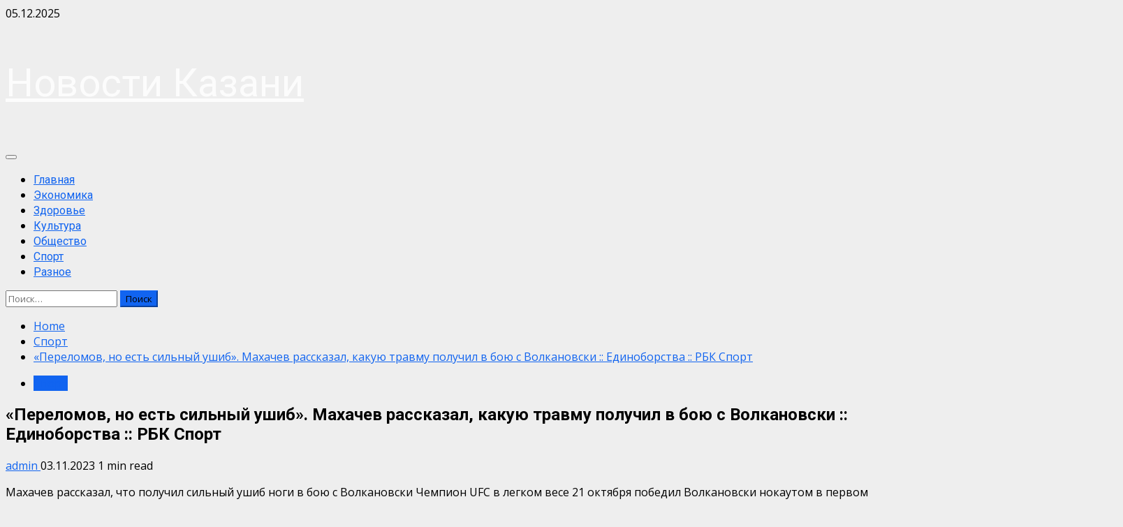

--- FILE ---
content_type: text/html; charset=UTF-8
request_url: https://cbs-kazan.ru/perelomov-no-est-silnyj-ushib-mahachev-rasskazal-kakuyu-travmu-poluchil-v-boyu-s-volkanovski-edinoborstva-rbk-sport/
body_size: 86751
content:
<!doctype html>
<html lang="ru-RU">
<head>
<meta name="telderi" content="699a079af90697584b59f948de8d4218" />

	<!-- Google tag (gtag.js) -->
<script async src="https://www.googletagmanager.com/gtag/js?id=UA-56276694-72"></script>
<script>
  window.dataLayer = window.dataLayer || [];
  function gtag(){dataLayer.push(arguments);}
  gtag('js', new Date());

  gtag('config', 'UA-56276694-72');
</script>

    <meta charset="UTF-8">
    <meta name="viewport" content="width=device-width, initial-scale=1">
    <link rel="profile" href="https://gmpg.org/xfn/11">

    <meta name='robots' content='index, follow, max-image-preview:large, max-snippet:-1, max-video-preview:-1' />

	<!-- This site is optimized with the Yoast SEO plugin v26.5 - https://yoast.com/wordpress/plugins/seo/ -->
	<title>&quot;Переломов, но есть сильный ушиб&quot;. Махачев рассказал, какую травму получил в бою с Волкановски :: Единоборства :: РБК Спорт - Новости Казани</title>
	<link rel="canonical" href="https://cbs-kazan.ru/perelomov-no-est-silnyj-ushib-mahachev-rasskazal-kakuyu-travmu-poluchil-v-boyu-s-volkanovski-edinoborstva-rbk-sport/" />
	<meta property="og:locale" content="ru_RU" />
	<meta property="og:type" content="article" />
	<meta property="og:title" content="&quot;Переломов, но есть сильный ушиб&quot;. Махачев рассказал, какую травму получил в бою с Волкановски :: Единоборства :: РБК Спорт - Новости Казани" />
	<meta property="og:description" content="Махачев рассказал, что получил сильный ушиб ноги в бою с Волкановски Чемпион UFC в легком весе 21 октября" />
	<meta property="og:url" content="https://cbs-kazan.ru/perelomov-no-est-silnyj-ushib-mahachev-rasskazal-kakuyu-travmu-poluchil-v-boyu-s-volkanovski-edinoborstva-rbk-sport/" />
	<meta property="og:site_name" content="Новости Казани" />
	<meta property="article:published_time" content="2023-11-03T16:17:54+00:00" />
	<meta property="og:image" content="https://s0.rbk.ru/v6_top_pics/media/img/7/04/346990172406047.jpeg" />
	<meta name="author" content="admin" />
	<meta name="twitter:card" content="summary_large_image" />
	<meta name="twitter:label1" content="Написано автором" />
	<meta name="twitter:data1" content="admin" />
	<script type="application/ld+json" class="yoast-schema-graph">{"@context":"https://schema.org","@graph":[{"@type":"WebPage","@id":"https://cbs-kazan.ru/perelomov-no-est-silnyj-ushib-mahachev-rasskazal-kakuyu-travmu-poluchil-v-boyu-s-volkanovski-edinoborstva-rbk-sport/","url":"https://cbs-kazan.ru/perelomov-no-est-silnyj-ushib-mahachev-rasskazal-kakuyu-travmu-poluchil-v-boyu-s-volkanovski-edinoborstva-rbk-sport/","name":"\"Переломов, но есть сильный ушиб\". Махачев рассказал, какую травму получил в бою с Волкановски :: Единоборства :: РБК Спорт - Новости Казани","isPartOf":{"@id":"https://cbs-kazan.ru/#website"},"primaryImageOfPage":{"@id":"https://cbs-kazan.ru/perelomov-no-est-silnyj-ushib-mahachev-rasskazal-kakuyu-travmu-poluchil-v-boyu-s-volkanovski-edinoborstva-rbk-sport/#primaryimage"},"image":{"@id":"https://cbs-kazan.ru/perelomov-no-est-silnyj-ushib-mahachev-rasskazal-kakuyu-travmu-poluchil-v-boyu-s-volkanovski-edinoborstva-rbk-sport/#primaryimage"},"thumbnailUrl":"https://s0.rbk.ru/v6_top_pics/media/img/7/04/346990172406047.jpeg","datePublished":"2023-11-03T16:17:54+00:00","author":{"@id":"https://cbs-kazan.ru/#/schema/person/e730847942cff3a199774e803916e97e"},"breadcrumb":{"@id":"https://cbs-kazan.ru/perelomov-no-est-silnyj-ushib-mahachev-rasskazal-kakuyu-travmu-poluchil-v-boyu-s-volkanovski-edinoborstva-rbk-sport/#breadcrumb"},"inLanguage":"ru-RU","potentialAction":[{"@type":"ReadAction","target":["https://cbs-kazan.ru/perelomov-no-est-silnyj-ushib-mahachev-rasskazal-kakuyu-travmu-poluchil-v-boyu-s-volkanovski-edinoborstva-rbk-sport/"]}]},{"@type":"ImageObject","inLanguage":"ru-RU","@id":"https://cbs-kazan.ru/perelomov-no-est-silnyj-ushib-mahachev-rasskazal-kakuyu-travmu-poluchil-v-boyu-s-volkanovski-edinoborstva-rbk-sport/#primaryimage","url":"https://s0.rbk.ru/v6_top_pics/media/img/7/04/346990172406047.jpeg","contentUrl":"https://s0.rbk.ru/v6_top_pics/media/img/7/04/346990172406047.jpeg"},{"@type":"BreadcrumbList","@id":"https://cbs-kazan.ru/perelomov-no-est-silnyj-ushib-mahachev-rasskazal-kakuyu-travmu-poluchil-v-boyu-s-volkanovski-edinoborstva-rbk-sport/#breadcrumb","itemListElement":[{"@type":"ListItem","position":1,"name":"Главная страница","item":"https://cbs-kazan.ru/"},{"@type":"ListItem","position":2,"name":"&#171;Переломов, но есть сильный ушиб&#187;. Махачев рассказал, какую травму получил в бою с Волкановски :: Единоборства :: РБК Спорт"}]},{"@type":"WebSite","@id":"https://cbs-kazan.ru/#website","url":"https://cbs-kazan.ru/","name":"Новости Казани","description":"","potentialAction":[{"@type":"SearchAction","target":{"@type":"EntryPoint","urlTemplate":"https://cbs-kazan.ru/?s={search_term_string}"},"query-input":{"@type":"PropertyValueSpecification","valueRequired":true,"valueName":"search_term_string"}}],"inLanguage":"ru-RU"},{"@type":"Person","@id":"https://cbs-kazan.ru/#/schema/person/e730847942cff3a199774e803916e97e","name":"admin","image":{"@type":"ImageObject","inLanguage":"ru-RU","@id":"https://cbs-kazan.ru/#/schema/person/image/","url":"https://secure.gravatar.com/avatar/6b212413dbacea586e83bede160377e9c50276e04608cb2543631b06cf4266cb?s=96&d=mm&r=g","contentUrl":"https://secure.gravatar.com/avatar/6b212413dbacea586e83bede160377e9c50276e04608cb2543631b06cf4266cb?s=96&d=mm&r=g","caption":"admin"},"sameAs":["https://cbs-kazan.ru"],"url":"https://cbs-kazan.ru/author/admin/"}]}</script>
	<!-- / Yoast SEO plugin. -->


<link rel='dns-prefetch' href='//fonts.googleapis.com' />
<link rel="alternate" type="application/rss+xml" title="Новости Казани &raquo; Лента" href="https://cbs-kazan.ru/feed/" />
<link rel="alternate" type="application/rss+xml" title="Новости Казани &raquo; Лента комментариев" href="https://cbs-kazan.ru/comments/feed/" />
<link rel="alternate" type="application/rss+xml" title="Новости Казани &raquo; Лента комментариев к &laquo;&#171;Переломов, но есть сильный ушиб&#187;. Махачев рассказал, какую травму получил в бою с Волкановски :: Единоборства :: РБК Спорт&raquo;" href="https://cbs-kazan.ru/perelomov-no-est-silnyj-ushib-mahachev-rasskazal-kakuyu-travmu-poluchil-v-boyu-s-volkanovski-edinoborstva-rbk-sport/feed/" />
<link rel="alternate" title="oEmbed (JSON)" type="application/json+oembed" href="https://cbs-kazan.ru/wp-json/oembed/1.0/embed?url=https%3A%2F%2Fcbs-kazan.ru%2Fperelomov-no-est-silnyj-ushib-mahachev-rasskazal-kakuyu-travmu-poluchil-v-boyu-s-volkanovski-edinoborstva-rbk-sport%2F" />
<link rel="alternate" title="oEmbed (XML)" type="text/xml+oembed" href="https://cbs-kazan.ru/wp-json/oembed/1.0/embed?url=https%3A%2F%2Fcbs-kazan.ru%2Fperelomov-no-est-silnyj-ushib-mahachev-rasskazal-kakuyu-travmu-poluchil-v-boyu-s-volkanovski-edinoborstva-rbk-sport%2F&#038;format=xml" />
<!-- Yandex.Metrika counter --> <script type="text/javascript" > (function(m,e,t,r,i,k,a){m[i]=m[i]||function(){(m[i].a=m[i].a||[]).push(arguments)}; m[i].l=1*new Date(); for (var j = 0; j < document.scripts.length; j++) {if (document.scripts[j].src === r) { return; }} k=e.createElement(t),a=e.getElementsByTagName(t)[0],k.async=1,k.src=r,a.parentNode.insertBefore(k,a)}) (window, document, "script", "https://mc.yandex.ru/metrika/tag.js", "ym"); ym(95192681, "init", { clickmap:true, trackLinks:true, accurateTrackBounce:true }); </script> <noscript><div><img src="https://mc.yandex.ru/watch/95192681" style="position:absolute; left:-9999px;" alt="" /></div></noscript> <!-- /Yandex.Metrika counter --><style id='wp-img-auto-sizes-contain-inline-css' type='text/css'>
img:is([sizes=auto i],[sizes^="auto," i]){contain-intrinsic-size:3000px 1500px}
/*# sourceURL=wp-img-auto-sizes-contain-inline-css */
</style>
<style id='wp-emoji-styles-inline-css' type='text/css'>

	img.wp-smiley, img.emoji {
		display: inline !important;
		border: none !important;
		box-shadow: none !important;
		height: 1em !important;
		width: 1em !important;
		margin: 0 0.07em !important;
		vertical-align: -0.1em !important;
		background: none !important;
		padding: 0 !important;
	}
/*# sourceURL=wp-emoji-styles-inline-css */
</style>
<style id='wp-block-library-inline-css' type='text/css'>
:root{--wp-block-synced-color:#7a00df;--wp-block-synced-color--rgb:122,0,223;--wp-bound-block-color:var(--wp-block-synced-color);--wp-editor-canvas-background:#ddd;--wp-admin-theme-color:#007cba;--wp-admin-theme-color--rgb:0,124,186;--wp-admin-theme-color-darker-10:#006ba1;--wp-admin-theme-color-darker-10--rgb:0,107,160.5;--wp-admin-theme-color-darker-20:#005a87;--wp-admin-theme-color-darker-20--rgb:0,90,135;--wp-admin-border-width-focus:2px}@media (min-resolution:192dpi){:root{--wp-admin-border-width-focus:1.5px}}.wp-element-button{cursor:pointer}:root .has-very-light-gray-background-color{background-color:#eee}:root .has-very-dark-gray-background-color{background-color:#313131}:root .has-very-light-gray-color{color:#eee}:root .has-very-dark-gray-color{color:#313131}:root .has-vivid-green-cyan-to-vivid-cyan-blue-gradient-background{background:linear-gradient(135deg,#00d084,#0693e3)}:root .has-purple-crush-gradient-background{background:linear-gradient(135deg,#34e2e4,#4721fb 50%,#ab1dfe)}:root .has-hazy-dawn-gradient-background{background:linear-gradient(135deg,#faaca8,#dad0ec)}:root .has-subdued-olive-gradient-background{background:linear-gradient(135deg,#fafae1,#67a671)}:root .has-atomic-cream-gradient-background{background:linear-gradient(135deg,#fdd79a,#004a59)}:root .has-nightshade-gradient-background{background:linear-gradient(135deg,#330968,#31cdcf)}:root .has-midnight-gradient-background{background:linear-gradient(135deg,#020381,#2874fc)}:root{--wp--preset--font-size--normal:16px;--wp--preset--font-size--huge:42px}.has-regular-font-size{font-size:1em}.has-larger-font-size{font-size:2.625em}.has-normal-font-size{font-size:var(--wp--preset--font-size--normal)}.has-huge-font-size{font-size:var(--wp--preset--font-size--huge)}.has-text-align-center{text-align:center}.has-text-align-left{text-align:left}.has-text-align-right{text-align:right}.has-fit-text{white-space:nowrap!important}#end-resizable-editor-section{display:none}.aligncenter{clear:both}.items-justified-left{justify-content:flex-start}.items-justified-center{justify-content:center}.items-justified-right{justify-content:flex-end}.items-justified-space-between{justify-content:space-between}.screen-reader-text{border:0;clip-path:inset(50%);height:1px;margin:-1px;overflow:hidden;padding:0;position:absolute;width:1px;word-wrap:normal!important}.screen-reader-text:focus{background-color:#ddd;clip-path:none;color:#444;display:block;font-size:1em;height:auto;left:5px;line-height:normal;padding:15px 23px 14px;text-decoration:none;top:5px;width:auto;z-index:100000}html :where(.has-border-color){border-style:solid}html :where([style*=border-top-color]){border-top-style:solid}html :where([style*=border-right-color]){border-right-style:solid}html :where([style*=border-bottom-color]){border-bottom-style:solid}html :where([style*=border-left-color]){border-left-style:solid}html :where([style*=border-width]){border-style:solid}html :where([style*=border-top-width]){border-top-style:solid}html :where([style*=border-right-width]){border-right-style:solid}html :where([style*=border-bottom-width]){border-bottom-style:solid}html :where([style*=border-left-width]){border-left-style:solid}html :where(img[class*=wp-image-]){height:auto;max-width:100%}:where(figure){margin:0 0 1em}html :where(.is-position-sticky){--wp-admin--admin-bar--position-offset:var(--wp-admin--admin-bar--height,0px)}@media screen and (max-width:600px){html :where(.is-position-sticky){--wp-admin--admin-bar--position-offset:0px}}

/*# sourceURL=wp-block-library-inline-css */
</style><style id='wp-block-categories-inline-css' type='text/css'>
.wp-block-categories{box-sizing:border-box}.wp-block-categories.alignleft{margin-right:2em}.wp-block-categories.alignright{margin-left:2em}.wp-block-categories.wp-block-categories-dropdown.aligncenter{text-align:center}.wp-block-categories .wp-block-categories__label{display:block;width:100%}
/*# sourceURL=https://cbs-kazan.ru/wp-includes/blocks/categories/style.min.css */
</style>
<style id='wp-block-heading-inline-css' type='text/css'>
h1:where(.wp-block-heading).has-background,h2:where(.wp-block-heading).has-background,h3:where(.wp-block-heading).has-background,h4:where(.wp-block-heading).has-background,h5:where(.wp-block-heading).has-background,h6:where(.wp-block-heading).has-background{padding:1.25em 2.375em}h1.has-text-align-left[style*=writing-mode]:where([style*=vertical-lr]),h1.has-text-align-right[style*=writing-mode]:where([style*=vertical-rl]),h2.has-text-align-left[style*=writing-mode]:where([style*=vertical-lr]),h2.has-text-align-right[style*=writing-mode]:where([style*=vertical-rl]),h3.has-text-align-left[style*=writing-mode]:where([style*=vertical-lr]),h3.has-text-align-right[style*=writing-mode]:where([style*=vertical-rl]),h4.has-text-align-left[style*=writing-mode]:where([style*=vertical-lr]),h4.has-text-align-right[style*=writing-mode]:where([style*=vertical-rl]),h5.has-text-align-left[style*=writing-mode]:where([style*=vertical-lr]),h5.has-text-align-right[style*=writing-mode]:where([style*=vertical-rl]),h6.has-text-align-left[style*=writing-mode]:where([style*=vertical-lr]),h6.has-text-align-right[style*=writing-mode]:where([style*=vertical-rl]){rotate:180deg}
/*# sourceURL=https://cbs-kazan.ru/wp-includes/blocks/heading/style.min.css */
</style>
<style id='wp-block-latest-posts-inline-css' type='text/css'>
.wp-block-latest-posts{box-sizing:border-box}.wp-block-latest-posts.alignleft{margin-right:2em}.wp-block-latest-posts.alignright{margin-left:2em}.wp-block-latest-posts.wp-block-latest-posts__list{list-style:none}.wp-block-latest-posts.wp-block-latest-posts__list li{clear:both;overflow-wrap:break-word}.wp-block-latest-posts.is-grid{display:flex;flex-wrap:wrap}.wp-block-latest-posts.is-grid li{margin:0 1.25em 1.25em 0;width:100%}@media (min-width:600px){.wp-block-latest-posts.columns-2 li{width:calc(50% - .625em)}.wp-block-latest-posts.columns-2 li:nth-child(2n){margin-right:0}.wp-block-latest-posts.columns-3 li{width:calc(33.33333% - .83333em)}.wp-block-latest-posts.columns-3 li:nth-child(3n){margin-right:0}.wp-block-latest-posts.columns-4 li{width:calc(25% - .9375em)}.wp-block-latest-posts.columns-4 li:nth-child(4n){margin-right:0}.wp-block-latest-posts.columns-5 li{width:calc(20% - 1em)}.wp-block-latest-posts.columns-5 li:nth-child(5n){margin-right:0}.wp-block-latest-posts.columns-6 li{width:calc(16.66667% - 1.04167em)}.wp-block-latest-posts.columns-6 li:nth-child(6n){margin-right:0}}:root :where(.wp-block-latest-posts.is-grid){padding:0}:root :where(.wp-block-latest-posts.wp-block-latest-posts__list){padding-left:0}.wp-block-latest-posts__post-author,.wp-block-latest-posts__post-date{display:block;font-size:.8125em}.wp-block-latest-posts__post-excerpt,.wp-block-latest-posts__post-full-content{margin-bottom:1em;margin-top:.5em}.wp-block-latest-posts__featured-image a{display:inline-block}.wp-block-latest-posts__featured-image img{height:auto;max-width:100%;width:auto}.wp-block-latest-posts__featured-image.alignleft{float:left;margin-right:1em}.wp-block-latest-posts__featured-image.alignright{float:right;margin-left:1em}.wp-block-latest-posts__featured-image.aligncenter{margin-bottom:1em;text-align:center}
/*# sourceURL=https://cbs-kazan.ru/wp-includes/blocks/latest-posts/style.min.css */
</style>
<style id='wp-block-search-inline-css' type='text/css'>
.wp-block-search__button{margin-left:10px;word-break:normal}.wp-block-search__button.has-icon{line-height:0}.wp-block-search__button svg{height:1.25em;min-height:24px;min-width:24px;width:1.25em;fill:currentColor;vertical-align:text-bottom}:where(.wp-block-search__button){border:1px solid #ccc;padding:6px 10px}.wp-block-search__inside-wrapper{display:flex;flex:auto;flex-wrap:nowrap;max-width:100%}.wp-block-search__label{width:100%}.wp-block-search.wp-block-search__button-only .wp-block-search__button{box-sizing:border-box;display:flex;flex-shrink:0;justify-content:center;margin-left:0;max-width:100%}.wp-block-search.wp-block-search__button-only .wp-block-search__inside-wrapper{min-width:0!important;transition-property:width}.wp-block-search.wp-block-search__button-only .wp-block-search__input{flex-basis:100%;transition-duration:.3s}.wp-block-search.wp-block-search__button-only.wp-block-search__searchfield-hidden,.wp-block-search.wp-block-search__button-only.wp-block-search__searchfield-hidden .wp-block-search__inside-wrapper{overflow:hidden}.wp-block-search.wp-block-search__button-only.wp-block-search__searchfield-hidden .wp-block-search__input{border-left-width:0!important;border-right-width:0!important;flex-basis:0;flex-grow:0;margin:0;min-width:0!important;padding-left:0!important;padding-right:0!important;width:0!important}:where(.wp-block-search__input){appearance:none;border:1px solid #949494;flex-grow:1;font-family:inherit;font-size:inherit;font-style:inherit;font-weight:inherit;letter-spacing:inherit;line-height:inherit;margin-left:0;margin-right:0;min-width:3rem;padding:8px;text-decoration:unset!important;text-transform:inherit}:where(.wp-block-search__button-inside .wp-block-search__inside-wrapper){background-color:#fff;border:1px solid #949494;box-sizing:border-box;padding:4px}:where(.wp-block-search__button-inside .wp-block-search__inside-wrapper) .wp-block-search__input{border:none;border-radius:0;padding:0 4px}:where(.wp-block-search__button-inside .wp-block-search__inside-wrapper) .wp-block-search__input:focus{outline:none}:where(.wp-block-search__button-inside .wp-block-search__inside-wrapper) :where(.wp-block-search__button){padding:4px 8px}.wp-block-search.aligncenter .wp-block-search__inside-wrapper{margin:auto}.wp-block[data-align=right] .wp-block-search.wp-block-search__button-only .wp-block-search__inside-wrapper{float:right}
/*# sourceURL=https://cbs-kazan.ru/wp-includes/blocks/search/style.min.css */
</style>
<style id='wp-block-group-inline-css' type='text/css'>
.wp-block-group{box-sizing:border-box}:where(.wp-block-group.wp-block-group-is-layout-constrained){position:relative}
/*# sourceURL=https://cbs-kazan.ru/wp-includes/blocks/group/style.min.css */
</style>
<style id='global-styles-inline-css' type='text/css'>
:root{--wp--preset--aspect-ratio--square: 1;--wp--preset--aspect-ratio--4-3: 4/3;--wp--preset--aspect-ratio--3-4: 3/4;--wp--preset--aspect-ratio--3-2: 3/2;--wp--preset--aspect-ratio--2-3: 2/3;--wp--preset--aspect-ratio--16-9: 16/9;--wp--preset--aspect-ratio--9-16: 9/16;--wp--preset--color--black: #000000;--wp--preset--color--cyan-bluish-gray: #abb8c3;--wp--preset--color--white: #ffffff;--wp--preset--color--pale-pink: #f78da7;--wp--preset--color--vivid-red: #cf2e2e;--wp--preset--color--luminous-vivid-orange: #ff6900;--wp--preset--color--luminous-vivid-amber: #fcb900;--wp--preset--color--light-green-cyan: #7bdcb5;--wp--preset--color--vivid-green-cyan: #00d084;--wp--preset--color--pale-cyan-blue: #8ed1fc;--wp--preset--color--vivid-cyan-blue: #0693e3;--wp--preset--color--vivid-purple: #9b51e0;--wp--preset--gradient--vivid-cyan-blue-to-vivid-purple: linear-gradient(135deg,rgb(6,147,227) 0%,rgb(155,81,224) 100%);--wp--preset--gradient--light-green-cyan-to-vivid-green-cyan: linear-gradient(135deg,rgb(122,220,180) 0%,rgb(0,208,130) 100%);--wp--preset--gradient--luminous-vivid-amber-to-luminous-vivid-orange: linear-gradient(135deg,rgb(252,185,0) 0%,rgb(255,105,0) 100%);--wp--preset--gradient--luminous-vivid-orange-to-vivid-red: linear-gradient(135deg,rgb(255,105,0) 0%,rgb(207,46,46) 100%);--wp--preset--gradient--very-light-gray-to-cyan-bluish-gray: linear-gradient(135deg,rgb(238,238,238) 0%,rgb(169,184,195) 100%);--wp--preset--gradient--cool-to-warm-spectrum: linear-gradient(135deg,rgb(74,234,220) 0%,rgb(151,120,209) 20%,rgb(207,42,186) 40%,rgb(238,44,130) 60%,rgb(251,105,98) 80%,rgb(254,248,76) 100%);--wp--preset--gradient--blush-light-purple: linear-gradient(135deg,rgb(255,206,236) 0%,rgb(152,150,240) 100%);--wp--preset--gradient--blush-bordeaux: linear-gradient(135deg,rgb(254,205,165) 0%,rgb(254,45,45) 50%,rgb(107,0,62) 100%);--wp--preset--gradient--luminous-dusk: linear-gradient(135deg,rgb(255,203,112) 0%,rgb(199,81,192) 50%,rgb(65,88,208) 100%);--wp--preset--gradient--pale-ocean: linear-gradient(135deg,rgb(255,245,203) 0%,rgb(182,227,212) 50%,rgb(51,167,181) 100%);--wp--preset--gradient--electric-grass: linear-gradient(135deg,rgb(202,248,128) 0%,rgb(113,206,126) 100%);--wp--preset--gradient--midnight: linear-gradient(135deg,rgb(2,3,129) 0%,rgb(40,116,252) 100%);--wp--preset--font-size--small: 13px;--wp--preset--font-size--medium: 20px;--wp--preset--font-size--large: 36px;--wp--preset--font-size--x-large: 42px;--wp--preset--spacing--20: 0.44rem;--wp--preset--spacing--30: 0.67rem;--wp--preset--spacing--40: 1rem;--wp--preset--spacing--50: 1.5rem;--wp--preset--spacing--60: 2.25rem;--wp--preset--spacing--70: 3.38rem;--wp--preset--spacing--80: 5.06rem;--wp--preset--shadow--natural: 6px 6px 9px rgba(0, 0, 0, 0.2);--wp--preset--shadow--deep: 12px 12px 50px rgba(0, 0, 0, 0.4);--wp--preset--shadow--sharp: 6px 6px 0px rgba(0, 0, 0, 0.2);--wp--preset--shadow--outlined: 6px 6px 0px -3px rgb(255, 255, 255), 6px 6px rgb(0, 0, 0);--wp--preset--shadow--crisp: 6px 6px 0px rgb(0, 0, 0);}:where(.is-layout-flex){gap: 0.5em;}:where(.is-layout-grid){gap: 0.5em;}body .is-layout-flex{display: flex;}.is-layout-flex{flex-wrap: wrap;align-items: center;}.is-layout-flex > :is(*, div){margin: 0;}body .is-layout-grid{display: grid;}.is-layout-grid > :is(*, div){margin: 0;}:where(.wp-block-columns.is-layout-flex){gap: 2em;}:where(.wp-block-columns.is-layout-grid){gap: 2em;}:where(.wp-block-post-template.is-layout-flex){gap: 1.25em;}:where(.wp-block-post-template.is-layout-grid){gap: 1.25em;}.has-black-color{color: var(--wp--preset--color--black) !important;}.has-cyan-bluish-gray-color{color: var(--wp--preset--color--cyan-bluish-gray) !important;}.has-white-color{color: var(--wp--preset--color--white) !important;}.has-pale-pink-color{color: var(--wp--preset--color--pale-pink) !important;}.has-vivid-red-color{color: var(--wp--preset--color--vivid-red) !important;}.has-luminous-vivid-orange-color{color: var(--wp--preset--color--luminous-vivid-orange) !important;}.has-luminous-vivid-amber-color{color: var(--wp--preset--color--luminous-vivid-amber) !important;}.has-light-green-cyan-color{color: var(--wp--preset--color--light-green-cyan) !important;}.has-vivid-green-cyan-color{color: var(--wp--preset--color--vivid-green-cyan) !important;}.has-pale-cyan-blue-color{color: var(--wp--preset--color--pale-cyan-blue) !important;}.has-vivid-cyan-blue-color{color: var(--wp--preset--color--vivid-cyan-blue) !important;}.has-vivid-purple-color{color: var(--wp--preset--color--vivid-purple) !important;}.has-black-background-color{background-color: var(--wp--preset--color--black) !important;}.has-cyan-bluish-gray-background-color{background-color: var(--wp--preset--color--cyan-bluish-gray) !important;}.has-white-background-color{background-color: var(--wp--preset--color--white) !important;}.has-pale-pink-background-color{background-color: var(--wp--preset--color--pale-pink) !important;}.has-vivid-red-background-color{background-color: var(--wp--preset--color--vivid-red) !important;}.has-luminous-vivid-orange-background-color{background-color: var(--wp--preset--color--luminous-vivid-orange) !important;}.has-luminous-vivid-amber-background-color{background-color: var(--wp--preset--color--luminous-vivid-amber) !important;}.has-light-green-cyan-background-color{background-color: var(--wp--preset--color--light-green-cyan) !important;}.has-vivid-green-cyan-background-color{background-color: var(--wp--preset--color--vivid-green-cyan) !important;}.has-pale-cyan-blue-background-color{background-color: var(--wp--preset--color--pale-cyan-blue) !important;}.has-vivid-cyan-blue-background-color{background-color: var(--wp--preset--color--vivid-cyan-blue) !important;}.has-vivid-purple-background-color{background-color: var(--wp--preset--color--vivid-purple) !important;}.has-black-border-color{border-color: var(--wp--preset--color--black) !important;}.has-cyan-bluish-gray-border-color{border-color: var(--wp--preset--color--cyan-bluish-gray) !important;}.has-white-border-color{border-color: var(--wp--preset--color--white) !important;}.has-pale-pink-border-color{border-color: var(--wp--preset--color--pale-pink) !important;}.has-vivid-red-border-color{border-color: var(--wp--preset--color--vivid-red) !important;}.has-luminous-vivid-orange-border-color{border-color: var(--wp--preset--color--luminous-vivid-orange) !important;}.has-luminous-vivid-amber-border-color{border-color: var(--wp--preset--color--luminous-vivid-amber) !important;}.has-light-green-cyan-border-color{border-color: var(--wp--preset--color--light-green-cyan) !important;}.has-vivid-green-cyan-border-color{border-color: var(--wp--preset--color--vivid-green-cyan) !important;}.has-pale-cyan-blue-border-color{border-color: var(--wp--preset--color--pale-cyan-blue) !important;}.has-vivid-cyan-blue-border-color{border-color: var(--wp--preset--color--vivid-cyan-blue) !important;}.has-vivid-purple-border-color{border-color: var(--wp--preset--color--vivid-purple) !important;}.has-vivid-cyan-blue-to-vivid-purple-gradient-background{background: var(--wp--preset--gradient--vivid-cyan-blue-to-vivid-purple) !important;}.has-light-green-cyan-to-vivid-green-cyan-gradient-background{background: var(--wp--preset--gradient--light-green-cyan-to-vivid-green-cyan) !important;}.has-luminous-vivid-amber-to-luminous-vivid-orange-gradient-background{background: var(--wp--preset--gradient--luminous-vivid-amber-to-luminous-vivid-orange) !important;}.has-luminous-vivid-orange-to-vivid-red-gradient-background{background: var(--wp--preset--gradient--luminous-vivid-orange-to-vivid-red) !important;}.has-very-light-gray-to-cyan-bluish-gray-gradient-background{background: var(--wp--preset--gradient--very-light-gray-to-cyan-bluish-gray) !important;}.has-cool-to-warm-spectrum-gradient-background{background: var(--wp--preset--gradient--cool-to-warm-spectrum) !important;}.has-blush-light-purple-gradient-background{background: var(--wp--preset--gradient--blush-light-purple) !important;}.has-blush-bordeaux-gradient-background{background: var(--wp--preset--gradient--blush-bordeaux) !important;}.has-luminous-dusk-gradient-background{background: var(--wp--preset--gradient--luminous-dusk) !important;}.has-pale-ocean-gradient-background{background: var(--wp--preset--gradient--pale-ocean) !important;}.has-electric-grass-gradient-background{background: var(--wp--preset--gradient--electric-grass) !important;}.has-midnight-gradient-background{background: var(--wp--preset--gradient--midnight) !important;}.has-small-font-size{font-size: var(--wp--preset--font-size--small) !important;}.has-medium-font-size{font-size: var(--wp--preset--font-size--medium) !important;}.has-large-font-size{font-size: var(--wp--preset--font-size--large) !important;}.has-x-large-font-size{font-size: var(--wp--preset--font-size--x-large) !important;}
/*# sourceURL=global-styles-inline-css */
</style>

<style id='classic-theme-styles-inline-css' type='text/css'>
/*! This file is auto-generated */
.wp-block-button__link{color:#fff;background-color:#32373c;border-radius:9999px;box-shadow:none;text-decoration:none;padding:calc(.667em + 2px) calc(1.333em + 2px);font-size:1.125em}.wp-block-file__button{background:#32373c;color:#fff;text-decoration:none}
/*# sourceURL=/wp-includes/css/classic-themes.min.css */
</style>
<link rel='stylesheet' id='bootstrap-css' href='https://cbs-kazan.ru/wp-content/themes/darknews/assets/bootstrap/css/bootstrap.min.css?ver=6.9' type='text/css' media='all' />
<link rel='stylesheet' id='darknews-style-css' href='https://cbs-kazan.ru/wp-content/themes/darknews/style.css?ver=6.9' type='text/css' media='all' />
<style id='darknews-style-inline-css' type='text/css'>

                body.aft-dark-mode #sidr,
        body.aft-dark-mode,
        body.aft-dark-mode #af-preloader {
        background-color: #000000;
        }
    
                body.aft-default-mode #sidr,
        body.aft-default-mode #af-preloader {
        background-color: #eeeeee ;
        }
        body.aft-default-mode.custom-background,
        body.aft-default-mode {
        background-color: #eeeeee  ;
        }
    
                .woocommerce span.onsale,
        .woocommerce #respond input#submit.disabled,
        .woocommerce #respond input#submit:disabled,
        .woocommerce #respond input#submit:disabled[disabled],
        .woocommerce a.button.disabled,
        .woocommerce a.button:disabled,
        .woocommerce a.button:disabled[disabled],
        .woocommerce button.button.disabled,
        .woocommerce button.button:disabled,
        .woocommerce button.button:disabled[disabled],
        .woocommerce input.button.disabled,
        .woocommerce input.button:disabled,
        .woocommerce input.button:disabled[disabled],
        .woocommerce #respond input#submit,
        .woocommerce a.button,
        .woocommerce button.button,
        .woocommerce input.button,
        .woocommerce #respond input#submit.alt,
        .woocommerce a.button.alt,
        .woocommerce button.button.alt,
        .woocommerce input.button.alt,

        .widget-title-fill-and-border .wp_post_author_widget .widget-title .header-after,
        .widget-title-fill-and-no-border .wp_post_author_widget .widget-title .header-after,

        footer .aft-small-social-menu ul li a:hover,
        header .top-header .aft-small-social-menu ul li a:hover,
        .darknews_author_info_widget .aft-small-social-menu ul li a:hover,
        footer .aft-small-social-menu ul li a:hover,
        body.widget-title-border-center .widget-title .heading-line-before,
        body.widget-title-border-bottom .header-after1 .heading-line-before,
        body.widget-title-border-bottom .widget-title .heading-line-before,
        body .af-cat-widget-carousel a.darknews-categories.category-color-1,
        .widget-title-fill-and-no-border .widget-title .heading-line,
        .widget-title-fill-and-border .widget-title .heading-line,
        .widget-title-border-center .wp_post_author_widget .widget-title .heading-line-before,
        .widget-title-border-center .wp_post_author_widget .widget-title .header-after::before,

        .aft-posts-tabs-panel .nav-tabs>li>a.active,
        .aft-main-banner-wrapper .widget-title .heading-line,
        a.sidr-class-sidr-button-close,

        body.aft-default-mode.woocommerce span.onsale,
        body.aft-dark-mode input[type="button"],
        body.aft-dark-mode input[type="reset"],
        body.aft-dark-mode input[type="submit"],
        body.aft-dark-mode .inner-suscribe input[type=submit],
        body.aft-default-mode input[type="button"],
        body.aft-default-mode input[type="reset"],
        body.aft-default-mode input[type="submit"],
        body.aft-default-mode .inner-suscribe input[type=submit],
        .af-youtube-slider .af-video-wrap .af-bg-play i,
        .af-youtube-video-list .entry-header-yt-video-wrapper .af-yt-video-play i,
        body .btn-style1 a:visited,
        body .btn-style1 a,
        body .darknews-pagination .nav-links .page-numbers.current,
        body #scroll-up,
        .aft-readmore-wrapper a.aft-readmore:hover,
        body.aft-dark-mode .aft-readmore-wrapper a.aft-readmore:hover,
        footer.site-footer .aft-readmore-wrapper a.aft-readmore:hover,
        .aft-readmore-wrapper a.aft-readmore:hover,
        .read-img .trending-no,
        body .trending-posts-vertical .trending-no{
        background-color: #1164F0;
        }

        .grid-design-texts-over-image .aft-readmore-wrapper a.aft-readmore:hover,
        .aft-readmore-wrapper a.aft-readmore:hover,
        body.aft-dark-mode .aft-readmore-wrapper a.aft-readmore:hover,
        body.aft-default-mode .aft-readmore-wrapper a.aft-readmore:hover,

        body.single .entry-header .aft-post-excerpt-and-meta .post-excerpt,
        .aft-posts-tabs-panel .nav-tabs,
        .widget-title-fill-and-border .widget-title,
        body.aft-dark-mode.single span.tags-links a:hover,
        .darknews-pagination .nav-links .page-numbers.current,
        .aft-readmore-wrapper a.aft-readmore:hover,
        p.awpa-more-posts a:hover{
        border-color: #1164F0;
        }
        .wp-post-author-meta .wp-post-author-meta-more-posts a.awpa-more-posts:hover{
        border-color: #1164F0;
        }
        #scroll-up::after,
        .aft-dark-mode #loader,
        .aft-default-mode #loader {
        border-bottom-color: #1164F0;
        }
        .widget_text a ,
        body.aft-default-mode .site-footer .wp-block-tag-cloud a:hover,
        body.aft-default-mode .site-footer .tagcloud a:hover,
        .wp_post_author_widget .wp-post-author-meta .awpa-display-name a:hover,
        body.aft-dark-mode .site-footer .tagcloud a:hover,
        .wp-post-author-meta .wp-post-author-meta-more-posts a.awpa-more-posts:hover,
        body.aft-default-mode .af-breadcrumbs a:hover,
        body.aft-dark-mode .af-breadcrumbs a:hover,
        .aft-default-mode .site-footer .wp-calendar-nav a,
        body.aft-dark-mode .wp-calendar-nav a,
        body .entry-content > [class*="wp-block-"] a:not(.has-text-color),
        body .entry-content > [class*="wp-block-"] li,
        body .entry-content > ul a,
        body .entry-content > ol a,
        body .entry-content > p a ,
        body p.logged-in-as,
        a,  a:visited,  a:hover,  a:focus,  a:active,
        body.aft-default-mode .tagcloud a:hover,
        body.aft-default-mode.single span.tags-links a:hover,
        body.aft-default-mode p.awpa-more-posts a:hover,
        body.aft-default-mode p.awpa-website a:hover ,
        body.aft-default-mode .wp-post-author-meta h4 a:hover,
        body.aft-default-mode .widget ul.menu >li a:hover,
        body.aft-default-mode .widget > ul > li a:hover,
        body.aft-default-mode .nav-links a:hover,
        body.aft-default-mode ul.trail-items li a:hover,
        body.aft-default-mode .sidr-class-sidr-button-close,
        body.aft-dark-mode .tagcloud a:hover,
        body.aft-dark-mode.single span.tags-links a:hover,
        body.aft-dark-mode p.awpa-more-posts a:hover,
        body.aft-dark-mode p.awpa-website a:hover ,
        body.aft-dark-mode .widget ul.menu >li a:hover,
        body.aft-dark-mode .nav-links a:hover,
        body.aft-dark-mode ul.trail-items li a:hover,
        .site-footer .secondary-footer a:hover,
        h2.comments-title,
        .comment-metadata a,
        .fn a{
        color:#1164F0;
        }

        @media only screen and (min-width: 992px){
        body.aft-default-mode .darknews-header .main-navigation .menu-desktop > ul > li:hover > a:before,
        body.aft-default-mode .darknews-header .main-navigation .menu-desktop > ul > li.current-menu-item > a:before {
        background-color: #1164F0;
        }
        }
    
                .woocommerce-product-search button[type="submit"], input.search-submit{
        background-color: #1164F0;
        }
        #wp-calendar tbody td a,
        body.aft-dark-mode #wp-calendar tbody td#today,
        body.aft-default-mode #wp-calendar tbody td#today,
        body .entry-content > [class*="wp-block-"] a:not(.has-text-color),
        body .entry-content > ul a, body .entry-content > ul a:visited,
        body .entry-content > ol a, body .entry-content > ol a:visited,
        body .entry-content > p a, body .entry-content > p a:visited
        {
        color: #1164F0;
        }
        .woocommerce-product-search button[type="submit"], input.search-submit,
        body.single span.tags-links a:hover{
        border-color: #1164F0;
        }

        @media only screen and (min-width: 993px){
        .main-navigation .menu-desktop > li.current-menu-item::after,
        .main-navigation .menu-desktop > ul > li.current-menu-item::after,
        .main-navigation .menu-desktop > li::after, .main-navigation .menu-desktop > ul > li::after{
        background-color: #1164F0;
        }
        }
    

                .site-title {
        font-family: Roboto;
        }
    
                body,
        button,
        input,
        select,
        optgroup,
        .cat-links li a,
        .min-read,
        .af-social-contacts .social-widget-menu .screen-reader-text,
        textarea, p {
        font-family: Open Sans;
        }
    
                div.custom-menu-link > a,
        .aft-main-banner-wrapper .nav-tabs>li>a,
        .aft-posts-tabs-panel .nav-tabs>li>a,
        .exclusive-posts .exclusive-now span,
        .aft-posts-tabs-panel .nav-tabs>li>a,
        .nav-tabs>li,
        .widget ul ul li,
        .widget ul.menu >li ,
        .widget > ul > li,
        .main-navigation ul li a,
        h1, h2, h3, h4, h5, h6 {
        font-family: Roboto;
        }
    
    .elementor-page .elementor-section.elementor-section-full_width > .elementor-container,
        .elementor-page .elementor-section.elementor-section-boxed > .elementor-container,
        .elementor-default .elementor-section.elementor-section-full_width > .elementor-container,
        .elementor-default .elementor-section.elementor-section-boxed > .elementor-container{
            max-width: 1244px;
        }
        @media screen and (min-width: 1360px){
            .af-full-layout.elementor-page .elementor-section.elementor-section-full_width > .elementor-container,
            .af-full-layout.elementor-page .elementor-section.elementor-section-boxed > .elementor-container,
            .af-full-layout.elementor-default .elementor-section.elementor-section-full_width > .elementor-container,
            .af-full-layout.elementor-default .elementor-section.elementor-section-boxed > .elementor-container{
                max-width: 1920px;
            }
        }
        .full-width-content .elementor-section-stretched,
        .align-content-left .elementor-section-stretched,
        .align-content-right .elementor-section-stretched {
            max-width: 100%;
            left: 0 !important;
        }
        
/*# sourceURL=darknews-style-inline-css */
</style>
<link rel='stylesheet' id='splashnews-css' href='https://cbs-kazan.ru/wp-content/themes/splashnews/style.css?ver=1.0.3' type='text/css' media='all' />
<link rel='stylesheet' id='font-awesome-v5-css' href='https://cbs-kazan.ru/wp-content/themes/darknews/assets/font-awesome/css/all.min.css?ver=6.9' type='text/css' media='all' />
<link rel='stylesheet' id='slick-css-css' href='https://cbs-kazan.ru/wp-content/themes/darknews/assets/slick/css/slick.min.css?ver=6.9' type='text/css' media='all' />
<link rel='stylesheet' id='sidr-css' href='https://cbs-kazan.ru/wp-content/themes/darknews/assets/sidr/css/jquery.sidr.dark.css?ver=6.9' type='text/css' media='all' />
<link rel='stylesheet' id='magnific-popup-css' href='https://cbs-kazan.ru/wp-content/themes/darknews/assets/magnific-popup/magnific-popup.css?ver=6.9' type='text/css' media='all' />
<link rel='stylesheet' id='darknews-google-fonts-css' href='https://fonts.googleapis.com/css?family=Roboto:100,300,400,500,700|Open%20Sans:400,400italic,600,700|Roboto:100,300,400,500,700&#038;subset=latin,latin-ext' type='text/css' media='all' />
<script type="text/javascript" src="https://cbs-kazan.ru/wp-includes/js/jquery/jquery.min.js?ver=3.7.1" id="jquery-core-js"></script>
<script type="text/javascript" src="https://cbs-kazan.ru/wp-includes/js/jquery/jquery-migrate.min.js?ver=3.4.1" id="jquery-migrate-js"></script>
<link rel="https://api.w.org/" href="https://cbs-kazan.ru/wp-json/" /><link rel="alternate" title="JSON" type="application/json" href="https://cbs-kazan.ru/wp-json/wp/v2/posts/12999" /><link rel="EditURI" type="application/rsd+xml" title="RSD" href="https://cbs-kazan.ru/xmlrpc.php?rsd" />
<meta name="generator" content="WordPress 6.9" />
<link rel='shortlink' href='https://cbs-kazan.ru/?p=12999' />
<link rel="pingback" href="https://cbs-kazan.ru/xmlrpc.php">        <style type="text/css">
                        .site-title a,
            .site-header .site-branding .site-title a:visited,
            .site-header .site-branding .site-title a:hover,
            .site-description {
                color: #fcfcfc;
            }

            .header-layout-3 .site-header .site-branding .site-title,
            .site-branding .site-title {
                font-size: 56px;
            }

            @media only screen and (max-width: 640px) {
                .site-branding .site-title {
                    font-size: 40px;

                }
              }   

           @media only screen and (max-width: 375px) {
                    .site-branding .site-title {
                        font-size: 32px;

                    }
                }

            

        </style>
        </head>

<body data-rsssl=1 class="wp-singular post-template-default single single-post postid-12999 single-format-standard wp-embed-responsive wp-theme-darknews wp-child-theme-splashnews aft-default-mode aft-header-layout-default header-image-default widget-title-fill-and-border default-content-layout single-content-mode-default align-content-left af-boxed-layout aft-enable-top-bottom-gaps">

    <div id="af-preloader">
        <div id="loader-wrapper">
            <div id="loader">
            </div>
        </div>
    </div>

<div id="page" class="site af-whole-wrapper">
    <a class="skip-link screen-reader-text" href="#content">Skip to content</a>

    
        <header id="masthead" class="header-layout-default darknews-header">
            <div class="top-header">
    <div class="container-wrapper">
        <div class="top-bar-flex">
            <div class="top-bar-left col-2">
                <div class="date-bar-left">
                                <span class="topbar-date">
        05.12.2025    </span>
                        </div>
            </div>
            <div class="top-bar-right col-2">
                <div class="aft-small-social-menu">
                                                </div>
            </div>
        </div>
    </div>
</div>
<div class="af-middle-header af-header-image data-bg"
     data-background="https://cbs-kazan.ru/wp-content/uploads/2023/10/cropped-panorama_kazany.jpeg">
    <div class="container-wrapper">
        <div class="af-middle-container">
            <div class="logo">
                        <div class="site-branding">
                            <p class="site-title font-family-1">
                    <a href="https://cbs-kazan.ru/" class="site-title-anchor"
                       rel="home">Новости Казани</a>
                </p>
            
                    </div>

                </div>

                    <div class="header-promotion">
                                            </div>

        </div>
    </div>
</div>
<div id="main-navigation-bar" class="af-bottom-header">
    <div class="container-wrapper">
        <div class="bottom-bar-flex">
            <div class="offcanvas-navigaiton">
                                <div class="af-bottom-head-nav">
                            <div class="navigation-container">
            <nav class="main-navigation clearfix">

                                        <button class="toggle-menu" aria-controls="primary-menu" aria-expanded="false">
                                        <span class="screen-reader-text">
                                            Primary Menu                                        </span>
                                        <i class="ham"></i>
                                    </button>


                <div class="menu main-menu menu-desktop show-menu-border"><ul id="primary-menu" class="menu"><li id="menu-item-2113" class="menu-item menu-item-type-custom menu-item-object-custom menu-item-home menu-item-2113"><a href="https://cbs-kazan.ru/">Главная</a></li>
<li id="menu-item-2114" class="menu-item menu-item-type-taxonomy menu-item-object-category menu-item-2114"><a href="https://cbs-kazan.ru/category/ekonomika/">Экономика</a></li>
<li id="menu-item-2115" class="menu-item menu-item-type-taxonomy menu-item-object-category menu-item-2115"><a href="https://cbs-kazan.ru/category/zdorovye/">Здоровье</a></li>
<li id="menu-item-2116" class="menu-item menu-item-type-taxonomy menu-item-object-category menu-item-2116"><a href="https://cbs-kazan.ru/category/kultura/">Культура</a></li>
<li id="menu-item-2117" class="menu-item menu-item-type-taxonomy menu-item-object-category menu-item-2117"><a href="https://cbs-kazan.ru/category/obshestvo/">Общество</a></li>
<li id="menu-item-2118" class="menu-item menu-item-type-taxonomy menu-item-object-category current-post-ancestor current-menu-parent current-post-parent menu-item-2118"><a href="https://cbs-kazan.ru/category/sport/">Спорт</a></li>
<li id="menu-item-2119" class="menu-item menu-item-type-taxonomy menu-item-object-category menu-item-2119"><a href="https://cbs-kazan.ru/category/raznoe/">Разное</a></li>
</ul></div>            </nav>
        </div>


                    </div>
            </div>
            <div class="search-watch">
                        <div class="af-search-wrap">
            <div class="search-overlay">
                <a href="#" title="Search" class="search-icon">
                    <i class="fa fa-search"></i>
                </a>
                <div class="af-search-form">
                    <form role="search" method="get" class="search-form" action="https://cbs-kazan.ru/">
				<label>
					<span class="screen-reader-text">Найти:</span>
					<input type="search" class="search-field" placeholder="Поиск&hellip;" value="" name="s" />
				</label>
				<input type="submit" class="search-submit" value="Поиск" />
			</form>                </div>
            </div>
        </div>

                    
                </div>
        </div>
    </div>
</div>
    
        </header>

        <!-- end slider-section -->
        
        <div id="content" class="container-wrapper">
                <div class="af-breadcrumbs font-family-1 color-pad">

            <div role="navigation" aria-label="Breadcrumbs" class="breadcrumb-trail breadcrumbs" itemprop="breadcrumb"><ul class="trail-items" itemscope itemtype="http://schema.org/BreadcrumbList"><meta name="numberOfItems" content="3" /><meta name="itemListOrder" content="Ascending" /><li itemprop="itemListElement" itemscope itemtype="http://schema.org/ListItem" class="trail-item trail-begin"><a href="https://cbs-kazan.ru/" rel="home" itemprop="item"><span itemprop="name">Home</span></a><meta itemprop="position" content="1" /></li><li itemprop="itemListElement" itemscope itemtype="http://schema.org/ListItem" class="trail-item"><a href="https://cbs-kazan.ru/category/sport/" itemprop="item"><span itemprop="name">Спорт</span></a><meta itemprop="position" content="2" /></li><li itemprop="itemListElement" itemscope itemtype="http://schema.org/ListItem" class="trail-item trail-end"><a href="https://cbs-kazan.ru/perelomov-no-est-silnyj-ushib-mahachev-rasskazal-kakuyu-travmu-poluchil-v-boyu-s-volkanovski-edinoborstva-rbk-sport/" itemprop="item"><span itemprop="name">&#171;Переломов, но есть сильный ушиб&#187;. Махачев рассказал, какую травму получил в бою с Волкановски :: Единоборства :: РБК Спорт</span></a><meta itemprop="position" content="3" /></li></ul></div>
        </div>
        

    <div class="section-block-upper">
        <div id="primary" class="content-area">
            <main id="main" class="site-main">
                                    <article id="post-12999" class="af-single-article post-12999 post type-post status-publish format-standard hentry category-sport">

                        <div class="entry-content-wrap read-single social-after-title">

                                    <header class="entry-header pos-rel">
            <div class="read-details">
                <div class="entry-header-details af-cat-widget-carousel">
                    
                        <div class="figure-categories read-categories figure-categories-bg ">
                                                        <ul class="cat-links"><li class="meta-category">
                             <a class="darknews-categories category-color-1" href="https://cbs-kazan.ru/category/sport/">
                                 Спорт
                             </a>
                        </li></ul>                        </div>
                                        <h1 class="entry-title">&#171;Переломов, но есть сильный ушиб&#187;. Махачев рассказал, какую травму получил в бою с Волкановски :: Единоборства :: РБК Спорт</h1>

                    <div class="aft-post-excerpt-and-meta color-pad">
                                                
                        <div class="entry-meta">

                            

            <span class="author-links">
                                <span class="item-metadata posts-author byline">
                    
                                <a href="https://cbs-kazan.ru/author/admin/">
                    admin                </a>
                           
            </span>
            

                            <span class="item-metadata posts-date">
                    <i class="far fa-clock" aria-hidden="true"></i>
                        03.11.2023            </span>
            
            </span>
                                    <span class="min-read">1 min read</span>                            
                        </div>
                    </div>
                </div>
            </div>



        </header><!-- .entry-header -->




        <!-- end slider-section -->
        

                                                            <div class="read-img pos-rel">
                                                                                                        </div>

                            
                            

    <div class="color-pad">
        <div class="entry-content read-details">
            <div class="inner-entry-content">
            <p>Махачев рассказал, что получил сильный ушиб ноги в бою с Волкановски                                                                                                                                                                                                                                                                                                                                                                                                                                                                                                                                        <span>Чемпион UFC в легком весе 21 октября победил Волкановски нокаутом в первом раунде. По словам Махачева, он получил сильный ушиб ноги, которой пока не может бить</span><source                         srcset="https://s0.rbk.ru/v6_top_pics/resized/640xH/media/img/7/04/346990172406047.webp 640w"                         type="image/webp"                         media="(max-width: 320px) and (-webkit-min-device-pixel-ratio: 2), (max-width: 320px) and (min-resolution: 192dpi)"                 /><source                         srcset="https://s0.rbk.ru/v6_top_pics/resized/640xH/media/img/7/04/346990172406047.jpeg 640w"                         media="(max-width: 320px) and (-webkit-min-device-pixel-ratio: 2), (max-width: 320px) and (min-resolution: 192dpi)"                 /><source                     srcset="https://s0.rbk.ru/v6_top_pics/resized/320xH/media/img/7/04/346990172406047.webp 320w"                     type="image/webp"                                             media="(max-width: 320px)"                                 /><source                 srcset="https://s0.rbk.ru/v6_top_pics/resized/320xH/media/img/7/04/346990172406047.jpeg 320w"                                     media="(max-width: 320px)"                         /><source                         srcset="https://s0.rbk.ru/v6_top_pics/resized/800xH/media/img/7/04/346990172406047.webp 800w"                         type="image/webp"                         media="(max-width: 400px) and (-webkit-min-device-pixel-ratio: 2), (max-width: 400px) and (min-resolution: 192dpi)"                 /><source                         srcset="https://s0.rbk.ru/v6_top_pics/resized/800xH/media/img/7/04/346990172406047.jpeg 800w"                         media="(max-width: 400px) and (-webkit-min-device-pixel-ratio: 2), (max-width: 400px) and (min-resolution: 192dpi)"                 /><source                     srcset="https://s0.rbk.ru/v6_top_pics/resized/400xH/media/img/7/04/346990172406047.webp 400w"                     type="image/webp"                                             media="(max-width: 400px)"                                 /><source                 srcset="https://s0.rbk.ru/v6_top_pics/resized/400xH/media/img/7/04/346990172406047.jpeg 400w"                                     media="(max-width: 400px)"                         /><source                         srcset="https://s0.rbk.ru/v6_top_pics/resized/1010xH/media/img/7/04/346990172406047.webp 1010w"                         type="image/webp"                         media="(max-width: 640px) and (-webkit-min-device-pixel-ratio: 2), (max-width: 640px) and (min-resolution: 192dpi)"                 /><source                         srcset="https://s0.rbk.ru/v6_top_pics/resized/1010xH/media/img/7/04/346990172406047.jpeg 1010w"                         media="(max-width: 640px) and (-webkit-min-device-pixel-ratio: 2), (max-width: 640px) and (min-resolution: 192dpi)"                 /><source                     srcset="https://s0.rbk.ru/v6_top_pics/resized/500xH/media/img/7/04/346990172406047.webp 500w"                     type="image/webp"                                             media="(max-width: 640px)"                                 /><source                 srcset="https://s0.rbk.ru/v6_top_pics/resized/500xH/media/img/7/04/346990172406047.jpeg 500w"                                     media="(max-width: 640px)"                         /><source                     srcset="https://s0.rbk.ru/v6_top_pics/resized/590xH/media/img/7/04/346990172406047.webp 590w"                     type="image/webp"                                 /><source                 srcset="https://s0.rbk.ru/v6_top_pics/resized/590xH/media/img/7/04/346990172406047.jpeg 590w"                         /><source srcset="https://s0.rbk.ru/v6_top_pics/media/img/7/04/346990172406047.webp" type="image/webp" /><img decoding="async" src="https://s0.rbk.ru/v6_top_pics/media/img/7/04/346990172406047.jpeg" width="1024" height="640" loading="lazy" class="smart-image__img" alt="Ислам Махачев и Александр Волкановски" />                                                                                                             <span itemprop="description">                                                             Ислам Махачев и Александр Волкановски                                                     </span>                                                                 <span class="article__main-image__author">                                                             (Фото: Paul Kane / Getty Images)                                                     </span>                                                                                                                                                                                                                                                           </p>
<p>Чемпион UFC в легком весе россиянин Ислам&nbsp;Махачев рассказал в эфире &laquo;Матч ТВ&raquo;, что получил травму ноги во время второго боя против австралийца Александра Волкановски.</p>
<p>&laquo;Была травма ноги, бить ею&nbsp;не могу. Ходить могу, бегать. Как-то дома тренировался, забылся, ударил ногой по груше,&nbsp;и она снова заболела. Ходил к врачу. Он сказал, что нет переломов, но есть сильный ушиб&raquo;,&nbsp;&mdash; сказал Махачев.</p>
<p>                                                                                                                                                             <span class="article__inline-item__title">                     «Это ограбление». Махачев не возглавил рейтинг лучших бойцов UFC                                     </span>                                           Единоборства<source                         srcset="https://s0.rbk.ru/v6_top_pics/resized/400xH/media/img/9/12/346981498900129.webp 400w"                         type="image/webp"                         media="(-webkit-min-device-pixel-ratio: 2), (min-resolution: 192dpi)"                 /><source                         srcset="https://s0.rbk.ru/v6_top_pics/resized/400xH/media/img/9/12/346981498900129.jpeg 400w"                         media="(-webkit-min-device-pixel-ratio: 2), (min-resolution: 192dpi)"                 /><source                     srcset="https://s0.rbk.ru/v6_top_pics/resized/200xH/media/img/9/12/346981498900129.webp 200w"                     type="image/webp"                                 /><source                 srcset="https://s0.rbk.ru/v6_top_pics/resized/200xH/media/img/9/12/346981498900129.jpeg 200w"                         /><source srcset="https://s0.rbk.ru/v6_top_pics/media/img/9/12/346981498900129.webp" type="image/webp" /><img decoding="async" src="https://s0.rbk.ru/v6_top_pics/media/img/9/12/346981498900129.jpeg" width="594" height="371" loading="lazy" class="smart-image__img" alt="Ислам Махачев" />                                      </p>
<p>                                                               <span class="banner__container__border">         <span class="banner__container__info"><span class="banner__container__color">rbc.group</span></span>     </span>                   </p>
<p>Махачев 21 октября выиграл второй поединок у Волкановски нокаутом в первом раунде. В феврале в первом поединке россиянин победил австралийца, чемпиона UFC в полулегком весе, единогласным решением судей.</p>
<p>На счету 31-летнего Махачева 25 побед при одном поражении в ММА, которое случилось в октябре 2015 года.</p>
<p><source                         srcset="https://s0.rbk.ru/v6_top_pics/resized/640xH/media/img/7/05/346990174919057.webp 640w"                         type="image/webp"                         media="(max-width: 320px) and (-webkit-min-device-pixel-ratio: 2), (max-width: 320px) and (min-resolution: 192dpi)"                 /><source                         srcset="https://s0.rbk.ru/v6_top_pics/resized/640xH/media/img/7/05/346990174919057.jpeg 640w"                         media="(max-width: 320px) and (-webkit-min-device-pixel-ratio: 2), (max-width: 320px) and (min-resolution: 192dpi)"                 /><source                     srcset="https://s0.rbk.ru/v6_top_pics/resized/320xH/media/img/7/05/346990174919057.webp 320w"                     type="image/webp"                                             media="(max-width: 320px)"                                 /><source                 srcset="https://s0.rbk.ru/v6_top_pics/resized/320xH/media/img/7/05/346990174919057.jpeg 320w"                                     media="(max-width: 320px)"                         /><source                         srcset="https://s0.rbk.ru/v6_top_pics/resized/800xH/media/img/7/05/346990174919057.webp 800w"                         type="image/webp"                         media="(max-width: 400px) and (-webkit-min-device-pixel-ratio: 2), (max-width: 400px) and (min-resolution: 192dpi)"                 /><source                         srcset="https://s0.rbk.ru/v6_top_pics/resized/800xH/media/img/7/05/346990174919057.jpeg 800w"                         media="(max-width: 400px) and (-webkit-min-device-pixel-ratio: 2), (max-width: 400px) and (min-resolution: 192dpi)"                 /><source                     srcset="https://s0.rbk.ru/v6_top_pics/resized/400xH/media/img/7/05/346990174919057.webp 400w"                     type="image/webp"                                             media="(max-width: 400px)"                                 /><source                 srcset="https://s0.rbk.ru/v6_top_pics/resized/400xH/media/img/7/05/346990174919057.jpeg 400w"                                     media="(max-width: 400px)"                         /><source                         srcset="https://s0.rbk.ru/v6_top_pics/resized/1200xH/media/img/7/05/346990174919057.webp 1200w"                         type="image/webp"                         media="(-webkit-min-device-pixel-ratio: 2), (min-resolution: 192dpi)"                 /><source                         srcset="https://s0.rbk.ru/v6_top_pics/resized/1200xH/media/img/7/05/346990174919057.jpeg 1200w"                         media="(-webkit-min-device-pixel-ratio: 2), (min-resolution: 192dpi)"                 /><source                     srcset="https://s0.rbk.ru/v6_top_pics/resized/590xH/media/img/7/05/346990174919057.webp 590w"                     type="image/webp"                                 /><source                 srcset="https://s0.rbk.ru/v6_top_pics/resized/590xH/media/img/7/05/346990174919057.jpeg 590w"                         /><source srcset="https://s0.rbk.ru/v6_top_pics/media/img/7/05/346990174919057.webp" type="image/webp" /><img decoding="async" src="https://s0.rbk.ru/v6_top_pics/media/img/7/05/346990174919057.jpeg" width="1600" height="1600" loading="lazy" class="smart-image__img" alt="Махачев рассказал, какую травму получил в бою с Волкановски" />                                                                </p>
<p>Sofascore</p>
            </div>
                            <div class="post-item-metadata entry-meta">
                                    </div>
                        
	<nav class="navigation post-navigation" aria-label="Continue Reading">
		<h2 class="screen-reader-text">Continue Reading</h2>
		<div class="nav-links"><div class="nav-previous"><a href="https://cbs-kazan.ru/advokat-eks-futbolista-bugaeva-zayavila-o-falsifikaczii-dokazatelstv-futbol-rbk-sport/" rel="prev"><span class="em-post-navigation">Previous:</span> Адвокат экс-футболиста Бугаева заявила о фальсификации доказательств :: Футбол :: РБК Спорт</a></div><div class="nav-next"><a href="https://cbs-kazan.ru/bolee-600-video-udalili-s-youtube-posle-zhaloby-atletki-na-seksualizacziyu-drugie-rbk-sport/" rel="next"><span class="em-post-navigation">Next:</span> Более 600 видео удалили с YouTube после жалобы атлетки на «сексуализацию» :: Другие :: РБК Спорт</a></div></div>
	</nav>            
        </div><!-- .entry-content -->
    </div>
                        </div>


                        
<div id="comments" class="comments-area">

		<div id="respond" class="comment-respond">
		<h3 id="reply-title" class="comment-reply-title">Добавить комментарий <small><a rel="nofollow" id="cancel-comment-reply-link" href="/perelomov-no-est-silnyj-ushib-mahachev-rasskazal-kakuyu-travmu-poluchil-v-boyu-s-volkanovski-edinoborstva-rbk-sport/#respond" style="display:none;">Отменить ответ</a></small></h3><form action="https://cbs-kazan.ru/wp-comments-post.php" method="post" id="commentform" class="comment-form"><p class="comment-notes"><span id="email-notes">Ваш адрес email не будет опубликован.</span> <span class="required-field-message">Обязательные поля помечены <span class="required">*</span></span></p><p class="comment-form-comment"><label for="comment">Комментарий <span class="required">*</span></label> <textarea autocomplete="new-password"  id="h3dd9a25f0"  name="h3dd9a25f0"   cols="45" rows="8" maxlength="65525" required></textarea><textarea id="comment" aria-label="hp-comment" aria-hidden="true" name="comment" autocomplete="new-password" style="padding:0 !important;clip:rect(1px, 1px, 1px, 1px) !important;position:absolute !important;white-space:nowrap !important;height:1px !important;width:1px !important;overflow:hidden !important;" tabindex="-1"></textarea><script data-noptimize>document.getElementById("comment").setAttribute( "id", "adbcf5509faad161f79e6277d18d42f9" );document.getElementById("h3dd9a25f0").setAttribute( "id", "comment" );</script></p><p class="comment-form-author"><label for="author">Имя <span class="required">*</span></label> <input id="author" name="author" type="text" value="" size="30" maxlength="245" autocomplete="name" required /></p>
<p class="comment-form-email"><label for="email">Email <span class="required">*</span></label> <input id="email" name="email" type="email" value="" size="30" maxlength="100" aria-describedby="email-notes" autocomplete="email" required /></p>
<p class="comment-form-url"><label for="url">Сайт</label> <input id="url" name="url" type="url" value="" size="30" maxlength="200" autocomplete="url" /></p>
<p class="comment-form-cookies-consent"><input id="wp-comment-cookies-consent" name="wp-comment-cookies-consent" type="checkbox" value="yes" /> <label for="wp-comment-cookies-consent">Сохранить моё имя, email и адрес сайта в этом браузере для последующих моих комментариев.</label></p>
<p class="form-submit"><input name="submit" type="submit" id="submit" class="submit" value="Отправить комментарий" /> <input type='hidden' name='comment_post_ID' value='12999' id='comment_post_ID' />
<input type='hidden' name='comment_parent' id='comment_parent' value='0' />
</p><p style="display: none !important;" class="akismet-fields-container" data-prefix="ak_"><label>&#916;<textarea name="ak_hp_textarea" cols="45" rows="8" maxlength="100"></textarea></label><input type="hidden" id="ak_js_1" name="ak_js" value="224"/><script>document.getElementById( "ak_js_1" ).setAttribute( "value", ( new Date() ).getTime() );</script></p></form>	</div><!-- #respond -->
	
</div><!-- #comments -->


                        
<div class="promotionspace enable-promotionspace">
    <div class="af-reated-posts darknews-customizer">
                        
        <div class="af-title-subtitle-wrap">
            <h4 class="widget-title header-after1 ">
                <span class="heading-line-before"></span>
                <span class="heading-line">Related Stories</span>
                <span class="heading-line-after"></span>
            </h4>
        </div>
                            <div class="af-container-row clearfix">
                                <div class="col-3 float-l pad latest-posts-grid af-sec-post">
                        
        <div class="pos-rel read-single color-pad clearfix af-cat-widget-carousel grid-design-default">
                        <div class="read-img pos-rel read-bg-img">
                <a class="aft-post-image-link"
                   href="https://cbs-kazan.ru/shara-bullet-vyigral-chetvertyj-boj-v-ufc-nokautirovav-petrosyana-edinoborstva-rbk-sport/">Шара Буллет выиграл четвертый бой в UFC, нокаутировав Петросяна :: Единоборства :: РБК Спорт</a>
                                <div class="post-format-and-min-read-wrap">
                                        <span class="min-read">1 min read</span>                </div>
                                    <div class="category-min-read-wrap">
                        <div class="read-categories">
                            <ul class="cat-links"><li class="meta-category">
                             <a class="darknews-categories category-color-1" href="https://cbs-kazan.ru/category/sport/">
                                 Спорт
                             </a>
                        </li></ul>                        </div>
                    </div>
                            </div>
            <div class="pad read-details color-tp-pad">
                                                    <div class="read-title">
                        <h4>
                            <a href="https://cbs-kazan.ru/shara-bullet-vyigral-chetvertyj-boj-v-ufc-nokautirovav-petrosyana-edinoborstva-rbk-sport/">Шара Буллет выиграл четвертый бой в UFC, нокаутировав Петросяна :: Единоборства :: РБК Спорт</a>
                        </h4>
                    </div>
                    <div class="post-item-metadata entry-meta">
                        

            <span class="author-links">
                

                            <span class="item-metadata posts-date">
                    <i class="far fa-clock" aria-hidden="true"></i>
                        27.10.2024            </span>
            
            </span>
                                    <span class="aft-comment-view-share">
            </span>
                        </div>
                
                            </div>
        </div>

                            </div>
                                    <div class="col-3 float-l pad latest-posts-grid af-sec-post">
                        
        <div class="pos-rel read-single color-pad clearfix af-cat-widget-carousel grid-design-default">
                        <div class="read-img pos-rel read-bg-img">
                <a class="aft-post-image-link"
                   href="https://cbs-kazan.ru/taktarov-nazval-priznakom-geniya-nokaut-shary-bulleta-na-ufc-edinoborstva-rbk-sport/">Тактаров назвал признаком гения нокаут Шары Буллета на UFC :: Единоборства :: РБК Спорт</a>
                                <div class="post-format-and-min-read-wrap">
                                        <span class="min-read">1 min read</span>                </div>
                                    <div class="category-min-read-wrap">
                        <div class="read-categories">
                            <ul class="cat-links"><li class="meta-category">
                             <a class="darknews-categories category-color-1" href="https://cbs-kazan.ru/category/sport/">
                                 Спорт
                             </a>
                        </li></ul>                        </div>
                    </div>
                            </div>
            <div class="pad read-details color-tp-pad">
                                                    <div class="read-title">
                        <h4>
                            <a href="https://cbs-kazan.ru/taktarov-nazval-priznakom-geniya-nokaut-shary-bulleta-na-ufc-edinoborstva-rbk-sport/">Тактаров назвал признаком гения нокаут Шары Буллета на UFC :: Единоборства :: РБК Спорт</a>
                        </h4>
                    </div>
                    <div class="post-item-metadata entry-meta">
                        

            <span class="author-links">
                

                            <span class="item-metadata posts-date">
                    <i class="far fa-clock" aria-hidden="true"></i>
                        27.10.2024            </span>
            
            </span>
                                    <span class="aft-comment-view-share">
            </span>
                        </div>
                
                            </div>
        </div>

                            </div>
                                    <div class="col-3 float-l pad latest-posts-grid af-sec-post">
                        
        <div class="pos-rel read-single color-pad clearfix af-cat-widget-carousel grid-design-default">
                        <div class="read-img pos-rel read-bg-img">
                <a class="aft-post-image-link"
                   href="https://cbs-kazan.ru/ahmat-vyigral-pervyj-match-v-sezone-rpl-i-pokinul-poslednee-mesto-futbol-rbk-sport/">«Ахмат» выиграл первый матч в сезоне РПЛ и покинул последнее место :: Футбол :: РБК Спорт</a>
                                <div class="post-format-and-min-read-wrap">
                                        <span class="min-read">1 min read</span>                </div>
                                    <div class="category-min-read-wrap">
                        <div class="read-categories">
                            <ul class="cat-links"><li class="meta-category">
                             <a class="darknews-categories category-color-1" href="https://cbs-kazan.ru/category/sport/">
                                 Спорт
                             </a>
                        </li></ul>                        </div>
                    </div>
                            </div>
            <div class="pad read-details color-tp-pad">
                                                    <div class="read-title">
                        <h4>
                            <a href="https://cbs-kazan.ru/ahmat-vyigral-pervyj-match-v-sezone-rpl-i-pokinul-poslednee-mesto-futbol-rbk-sport/">«Ахмат» выиграл первый матч в сезоне РПЛ и покинул последнее место :: Футбол :: РБК Спорт</a>
                        </h4>
                    </div>
                    <div class="post-item-metadata entry-meta">
                        

            <span class="author-links">
                

                            <span class="item-metadata posts-date">
                    <i class="far fa-clock" aria-hidden="true"></i>
                        26.10.2024            </span>
            
            </span>
                                    <span class="aft-comment-view-share">
            </span>
                        </div>
                
                            </div>
        </div>

                            </div>
                        </div>
    </div>
</div>



                    </article>
                
            </main><!-- #main -->
        </div><!-- #primary -->

        


<div id="secondary" class="sidebar-area sidebar-sticky-top">
        <aside class="widget-area color-pad">
            <div id="block-2" class="widget darknews-widget widget_block widget_search"><form role="search" method="get" action="https://cbs-kazan.ru/" class="wp-block-search__button-outside wp-block-search__text-button wp-block-search"    ><label class="wp-block-search__label" for="wp-block-search__input-1" >Поиск</label><div class="wp-block-search__inside-wrapper" ><input class="wp-block-search__input" id="wp-block-search__input-1" placeholder="" value="" type="search" name="s" required /><button aria-label="Поиск" class="wp-block-search__button wp-element-button" type="submit" >Поиск</button></div></form></div><div id="block-3" class="widget darknews-widget widget_block">
<div class="wp-block-group"><div class="wp-block-group__inner-container is-layout-flow wp-block-group-is-layout-flow">
<h2 class="wp-block-heading">Свежие записи</h2>


<ul class="wp-block-latest-posts__list wp-block-latest-posts"><li><a class="wp-block-latest-posts__post-title" href="https://cbs-kazan.ru/v-stolicze-tatarstana-rastut-prodazhi-elektromobilej-dilery-soobshhayut-o-deficzite/">В столице Татарстана растут продажи электромобилей: дилеры сообщают о дефиците</a></li>
<li><a class="wp-block-latest-posts__post-title" href="https://cbs-kazan.ru/menshe-kranov-nad-gorodom-kak-izmenilas-dinamika-stroitelstva-v-kazani/">Меньше кранов над городом: как изменилась динамика строительства в Казани</a></li>
<li><a class="wp-block-latest-posts__post-title" href="https://cbs-kazan.ru/akczentnoe-i-konturnoe-osveshhenie-kak-vydelit-arhitekturnye-detali/">Акцентное и контурное освещение: как выделить архитектурные детали</a></li>
<li><a class="wp-block-latest-posts__post-title" href="https://cbs-kazan.ru/konvejernye-lenty-vidy-i-sfery-primeneniya/">Конвейерные ленты: виды и сферы применения</a></li>
<li><a class="wp-block-latest-posts__post-title" href="https://cbs-kazan.ru/igroki-vhl-vybili-dver-v-shtrafnoj-boks-posle-silovogo-priema-video-hokkej-rbk-sport/">Abrau Capital: инвестиционный и финансовый консалтинг нового уровня</a></li>
</ul></div></div>
</div><div id="block-4" class="widget darknews-widget widget_block">
<div class="wp-block-group"><div class="wp-block-group__inner-container is-layout-flow wp-block-group-is-layout-flow"></div></div>
</div><div id="block-5" class="widget darknews-widget widget_block">
<div class="wp-block-group"><div class="wp-block-group__inner-container is-layout-flow wp-block-group-is-layout-flow"></div></div>
</div><div id="block-6" class="widget darknews-widget widget_block">
<div class="wp-block-group"><div class="wp-block-group__inner-container is-layout-flow wp-block-group-is-layout-flow">
<h2 class="wp-block-heading">Рубрики</h2>


<ul class="wp-block-categories-list wp-block-categories">	<li class="cat-item cat-item-6"><a href="https://cbs-kazan.ru/category/zdorovye/">Здоровье</a>
</li>
	<li class="cat-item cat-item-4"><a href="https://cbs-kazan.ru/category/kultura/">Культура</a>
</li>
	<li class="cat-item cat-item-2"><a href="https://cbs-kazan.ru/category/obshestvo/">Общество</a>
</li>
	<li class="cat-item cat-item-1"><a href="https://cbs-kazan.ru/category/raznoe/">Разное</a>
</li>
	<li class="cat-item cat-item-5"><a href="https://cbs-kazan.ru/category/sport/">Спорт</a>
</li>
	<li class="cat-item cat-item-3"><a href="https://cbs-kazan.ru/category/ekonomika/">Экономика</a>
</li>
</ul></div></div>
</div>
        </aside>
</div>    </div>


</div>




        <section class="aft-blocks above-footer-widget-section">
                    </section>
        
<footer class="site-footer aft-footer-sidebar-col-0" data-background="">
    
    
                <div class="site-info">
        <div class="container-wrapper">
            <div class="af-container-row">
                <div class="col-1 color-pad">
                                                                Copyright &copy; All rights reserved.                                                                                    <span class="sep"> | </span>
                        <a href="https://afthemes.com/products/darknews/" target="_blank">DarkNews</a> by AF themes.                                    </div>
            </div>
        </div>
    </div>
</footer>
</div>

    <a id="scroll-up" class="secondary-color right">
    </a>
<script type="speculationrules">
{"prefetch":[{"source":"document","where":{"and":[{"href_matches":"/*"},{"not":{"href_matches":["/wp-*.php","/wp-admin/*","/wp-content/uploads/*","/wp-content/*","/wp-content/plugins/*","/wp-content/themes/splashnews/*","/wp-content/themes/darknews/*","/*\\?(.+)"]}},{"not":{"selector_matches":"a[rel~=\"nofollow\"]"}},{"not":{"selector_matches":".no-prefetch, .no-prefetch a"}}]},"eagerness":"conservative"}]}
</script>
<script type="text/javascript" src="https://cbs-kazan.ru/wp-content/themes/darknews/js/navigation.js?ver=20151215" id="darknews-navigation-js"></script>
<script type="text/javascript" src="https://cbs-kazan.ru/wp-content/themes/darknews/js/skip-link-focus-fix.js?ver=20151215" id="darknews-skip-link-focus-fix-js"></script>
<script type="text/javascript" src="https://cbs-kazan.ru/wp-content/themes/darknews/assets/slick/js/slick.min.js?ver=6.9" id="slick-js-js"></script>
<script type="text/javascript" src="https://cbs-kazan.ru/wp-content/themes/darknews/assets/bootstrap/js/bootstrap.min.js?ver=6.9" id="bootstrap-js"></script>
<script type="text/javascript" src="https://cbs-kazan.ru/wp-content/themes/darknews/assets/sidr/js/jquery.sidr.min.js?ver=6.9" id="sidr-js"></script>
<script type="text/javascript" src="https://cbs-kazan.ru/wp-content/themes/darknews/assets/magnific-popup/jquery.magnific-popup.min.js?ver=6.9" id="magnific-popup-js"></script>
<script type="text/javascript" src="https://cbs-kazan.ru/wp-content/themes/darknews/assets/jquery-match-height/jquery.matchHeight.min.js?ver=6.9" id="matchheight-js"></script>
<script type="text/javascript" src="https://cbs-kazan.ru/wp-content/themes/darknews/assets/marquee/jquery.marquee.js?ver=6.9" id="marquee-js"></script>
<script type="text/javascript" src="https://cbs-kazan.ru/wp-includes/js/imagesloaded.min.js?ver=5.0.0" id="imagesloaded-js"></script>
<script type="text/javascript" src="https://cbs-kazan.ru/wp-includes/js/masonry.min.js?ver=4.2.2" id="masonry-js"></script>
<script type="text/javascript" src="https://cbs-kazan.ru/wp-content/themes/darknews/assets/script.js?ver=6.9" id="darknews-script-js"></script>
<script type="text/javascript" src="https://cbs-kazan.ru/wp-includes/js/comment-reply.min.js?ver=6.9" id="comment-reply-js" async="async" data-wp-strategy="async" fetchpriority="low"></script>
<script id="wp-emoji-settings" type="application/json">
{"baseUrl":"https://s.w.org/images/core/emoji/17.0.2/72x72/","ext":".png","svgUrl":"https://s.w.org/images/core/emoji/17.0.2/svg/","svgExt":".svg","source":{"concatemoji":"https://cbs-kazan.ru/wp-includes/js/wp-emoji-release.min.js?ver=6.9"}}
</script>
<script type="module">
/* <![CDATA[ */
/*! This file is auto-generated */
const a=JSON.parse(document.getElementById("wp-emoji-settings").textContent),o=(window._wpemojiSettings=a,"wpEmojiSettingsSupports"),s=["flag","emoji"];function i(e){try{var t={supportTests:e,timestamp:(new Date).valueOf()};sessionStorage.setItem(o,JSON.stringify(t))}catch(e){}}function c(e,t,n){e.clearRect(0,0,e.canvas.width,e.canvas.height),e.fillText(t,0,0);t=new Uint32Array(e.getImageData(0,0,e.canvas.width,e.canvas.height).data);e.clearRect(0,0,e.canvas.width,e.canvas.height),e.fillText(n,0,0);const a=new Uint32Array(e.getImageData(0,0,e.canvas.width,e.canvas.height).data);return t.every((e,t)=>e===a[t])}function p(e,t){e.clearRect(0,0,e.canvas.width,e.canvas.height),e.fillText(t,0,0);var n=e.getImageData(16,16,1,1);for(let e=0;e<n.data.length;e++)if(0!==n.data[e])return!1;return!0}function u(e,t,n,a){switch(t){case"flag":return n(e,"\ud83c\udff3\ufe0f\u200d\u26a7\ufe0f","\ud83c\udff3\ufe0f\u200b\u26a7\ufe0f")?!1:!n(e,"\ud83c\udde8\ud83c\uddf6","\ud83c\udde8\u200b\ud83c\uddf6")&&!n(e,"\ud83c\udff4\udb40\udc67\udb40\udc62\udb40\udc65\udb40\udc6e\udb40\udc67\udb40\udc7f","\ud83c\udff4\u200b\udb40\udc67\u200b\udb40\udc62\u200b\udb40\udc65\u200b\udb40\udc6e\u200b\udb40\udc67\u200b\udb40\udc7f");case"emoji":return!a(e,"\ud83e\u1fac8")}return!1}function f(e,t,n,a){let r;const o=(r="undefined"!=typeof WorkerGlobalScope&&self instanceof WorkerGlobalScope?new OffscreenCanvas(300,150):document.createElement("canvas")).getContext("2d",{willReadFrequently:!0}),s=(o.textBaseline="top",o.font="600 32px Arial",{});return e.forEach(e=>{s[e]=t(o,e,n,a)}),s}function r(e){var t=document.createElement("script");t.src=e,t.defer=!0,document.head.appendChild(t)}a.supports={everything:!0,everythingExceptFlag:!0},new Promise(t=>{let n=function(){try{var e=JSON.parse(sessionStorage.getItem(o));if("object"==typeof e&&"number"==typeof e.timestamp&&(new Date).valueOf()<e.timestamp+604800&&"object"==typeof e.supportTests)return e.supportTests}catch(e){}return null}();if(!n){if("undefined"!=typeof Worker&&"undefined"!=typeof OffscreenCanvas&&"undefined"!=typeof URL&&URL.createObjectURL&&"undefined"!=typeof Blob)try{var e="postMessage("+f.toString()+"("+[JSON.stringify(s),u.toString(),c.toString(),p.toString()].join(",")+"));",a=new Blob([e],{type:"text/javascript"});const r=new Worker(URL.createObjectURL(a),{name:"wpTestEmojiSupports"});return void(r.onmessage=e=>{i(n=e.data),r.terminate(),t(n)})}catch(e){}i(n=f(s,u,c,p))}t(n)}).then(e=>{for(const n in e)a.supports[n]=e[n],a.supports.everything=a.supports.everything&&a.supports[n],"flag"!==n&&(a.supports.everythingExceptFlag=a.supports.everythingExceptFlag&&a.supports[n]);var t;a.supports.everythingExceptFlag=a.supports.everythingExceptFlag&&!a.supports.flag,a.supports.everything||((t=a.source||{}).concatemoji?r(t.concatemoji):t.wpemoji&&t.twemoji&&(r(t.twemoji),r(t.wpemoji)))});
//# sourceURL=https://cbs-kazan.ru/wp-includes/js/wp-emoji-loader.min.js
/* ]]> */
</script>

</body>
</html>
